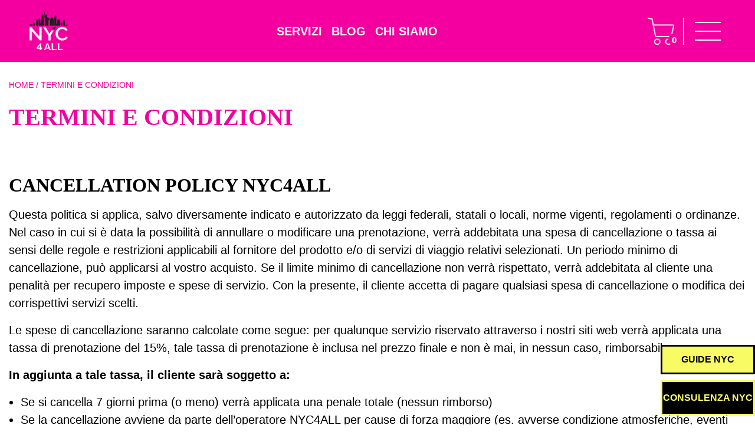

--- FILE ---
content_type: application/javascript
request_url: https://www.newyorkcity4all.com/wp-content/cache/min/1/wp-content/themes/nyc4a/assets/js/custom.js?ver=1767626479
body_size: 927
content:
(function($){"use strict";$(document).ready(function(){$('#back-to-top').fadeOut();$(window).on("scroll",function(){if($(this).scrollTop()>250){$('#back-to-top').fadeIn(1400)}else{$('#back-to-top').fadeOut(400)}});$(function(){$('[data-toggle="tooltip"]').tooltip()});$('.iq-accordion .iq-ad-block .ad-details').hide();$('.iq-accordion .iq-ad-block:first').addClass('ad-active').children().slideDown('slow');$('.iq-accordion .iq-ad-block').on("click",function(){if($(this).children('div').is(':hidden')){$('.iq-accordion .iq-ad-block').removeClass('ad-active').children('div').slideUp('slow');$(this).toggleClass('ad-active').children('div').slideDown('slow')}});$(window).on('scroll',function(){if($(this).scrollTop()>100){$('header').addClass('menu-sticky')}else{$('header').removeClass('menu-sticky')}});$('.nav-button').click(function(e){e.preventDefault();$(this).parents().find('#nav-container').toggleClass('menu-opened');$(this).toggleClass('actived')})
$('#countdown').countdown({date:'10/01/2019 23:59:59',day:'Day',days:'Days'});var wow=new WOW({boxClass:'wow',animateClass:'animated',offset:0,mobile:!1,live:!0});wow.init();if($("#fullpage").length){var myFullpage=new fullpage('#fullpage',{navigation:!0,navigationPosition:'right',navigationTooltips:['Section 1','Section 2','Section 3','Section 4','Section 5','Section 6','Section 7','Section 8','Section 9'],responsiveWidth:992,scrollBar:!0,parallax:!0,onLeave:function(origin,destination,direction){console.log("Leaving section"+origin.index)},})}
if($(".swiper-container").length){var swiper=new Swiper('.swiper-container',{autoplay:!0,slidesPerView:3,spaceBetween:30,scrollbar:{el:'.swiper-scrollbar',hide:!0,},breakpoints:{980:{slidesPerView:2,spaceBetween:30,},767:{slidesPerView:1,spaceBetween:0,}}})}
if($(".blog-swiper-container1").length){var swiper=new Swiper('.blog-swiper-container1',{autoplay:!0,slidesPerView:1,spaceBetween:30,scrollbar:{el:'.blog-swiper-container1',hide:!0,},})}})})(jQuery);$(document).on('click','#moveDown',function(){fullpage_api.moveSectionDown()});$(document).on('click','#moveUp',function(){fullpage_api.moveSectionUp()});$(document).ready(function(){$(document).on('click','.leggi',function(){$('.espanso').addClass('vedi');$('.leggi').addClass('nascondi')})});jQuery(document).ready(function(){jQuery('a[href*="#"]').not('[href="#"]').not('[href="#0"]').not('.nav-link').click(function(event){if(location.pathname.replace(/^\//,'')==this.pathname.replace(/^\//,'')&&location.hostname==this.hostname){var target=jQuery(this.hash);target=target.length?target:jQuery('[name='+this.hash.slice(1)+']');if(target.length){event.preventDefault();jQuery('html, body').animate({scrollTop:target.offset().top},1000,function(){var $target=jQuery(target);$target.focus();if($target.is(":focus")){return!1}else{$target.attr('tabindex','-1');$target.focus()}})}}})})

--- FILE ---
content_type: application/javascript
request_url: https://www.newyorkcity4all.com/wp-content/cache/min/1/wp-content/plugins/popup-builder/public/js/PopupBuilder.js?ver=1767626479
body_size: 12808
content:
function sgAddEvent(element,eventName,fn){if(element.addEventListener)
element.addEventListener(eventName,fn,!1);else if(element.attachEvent)
element.attachEvent('on'+eventName,fn)}window.SGPB_ORDER=0;function SGPBPopup(){this.id=null;this.eventName='';this.popupData=null;this.additionalPopupData={};this.popupConfig={};this.popupObj=null;this.onceListener();this.initialsListeners();this.countPopupOpen=!0;this.closeButtonDefaultPositions={};this.closeButtonDefaultPositions[1]={'left':9,'right':9,'bottom':9};this.closeButtonDefaultPositions[2]={'left':0,'right':0,'top':parseInt('-20'),'bottom':parseInt('-20')};this.closeButtonDefaultPositions[3]={'right':4,'bottom':4,'left':4,'top':4};this.closeButtonDefaultPositions[4]={'left':12,'right':12,'bottom':9};this.closeButtonDefaultPositions[5]={'left':8,'right':8,'bottom':8};this.closeButtonDefaultPositions[6]={'left':parseInt('-18.5'),'right':parseInt('-18.5'),'bottom':parseInt('-18.5'),'top':parseInt('-18.5')}}
SGPBPopup.htmlCustomButton=function(){var buttons=jQuery('.sgpb-html-custom-button');var buttonActionBehaviors=function(button,settings){button.bind('click',function(){var behavior=settings['sgpb-custom-button'];if(behavior==='redirectToURL'){if(settings['sgpb-custom-button-redirect-new-tab']){window.open(settings['sgpb-custom-button-redirect-URL'])}else{window.location.href=settings['sgpb-custom-button-redirect-URL']}}
if(behavior==='hidePopup'){SGPBPopup.closePopup()}
if(behavior==='copyToClipBoard'){var tempInputId=1;var value=settings['sgpb-custom-button-copy-to-clipboard-text'];var tempInput=document.createElement("input");tempInput.id=tempInputId;tempInput.value=value;tempInput.style='position: absolute; right: -10000px';if(!document.getElementById(tempInputId)){document.body.appendChild(tempInput)}
tempInput.select();document.execCommand("copy");if(settings['sgpb-copy-to-clipboard-close-popup']){SGPBPopup.closePopup()}
if(settings['sgpb-custom-button-copy-to-clipboard-alert']){alert(settings['sgpb-custom-button-copy-to-clipboard-message'])}}})};buttons.each(function(){var settings=jQuery.parseJSON(decodeURIComponent(jQuery(this).attr('data-options')));buttonActionBehaviors(jQuery(this),settings)})};SGPBPopup.listeners=function(){var that=this;sgAddEvent(window,'sgpbPopupBuilderAdditionalDimensionSettings',function(e){SGPBPopup.mobileSafariAdditionalSettings(e)});sgAddEvent(window,'sgpbDidOpen',function(e){if(typeof(Event)==='function'){var event=new CustomEvent('resize',{bubbles:!0,cancelable:!0})}else{if(SGPBPopup.isIE()){var event=document.createEvent('Event');event.initEvent('resize',!0,!0)}else{var event=new CustomEvent('resize',{bubbles:!0,cancelable:!0})}}
window.dispatchEvent(event);SGPBPopup.mobileSafariAdditionalSettings(e);var args=e.detail;var popupOptions=args.popupData;var obj=e.detail.currentObj.sgpbPopupObj;if(typeof SGPB_ANALYTICS_PARAMS==='undefined'){if(obj.getCountPopupOpen()){obj.addToCounter(popupOptions)}}
if(popupOptions['sgpb-show-popup-same-user']){obj.setPopupLimitationCookie(popupOptions)}
SGPBPopup.htmlCustomButton()});setInterval(function(){var openedPopups=window.sgpbOpenedPopup||{};if(!Object.keys(openedPopups).length){return!1}
var params={};params.popupsIdCollection=window.sgpbOpenedPopup;var data={action:'sgpb_send_to_open_counter',nonce:SGPB_JS_PARAMS.nonce,params:params};window.sgpbOpenedPopup={};jQuery.post(SGPB_JS_PARAMS.ajaxUrl,data,function(res){})},600)};SGPBPopup.mobileSafariAdditionalSettings=function(e){if(typeof e==='undefined'){var args=SGPBPopup.prototype.getAdditionalPopupData();if(typeof args==='undefined'){return!1}
var popupOptions=args.popupData;var popupId=parseInt(args.popupId)}else{var args=e.detail;var alreadySavedArgs=SGPBPopup.prototype.getAdditionalPopupData();if(jQuery.isEmptyObject(alreadySavedArgs)){SGPBPopup.prototype.setAdditionalPopupData(args)}
var popupOptions=args.popupData;var popupId=parseInt(args.popupId)}
var userAgent=window.navigator.userAgent;if(userAgent.match(/iPad/i)||userAgent.match(/iPhone/i)){if(typeof popupOptions['sgpb-popup-dimension-mode']!=='undefined'&&popupOptions['sgpb-popup-dimension-mode']==='responsiveMode'){var openedPopupWidth=parseInt(window.innerHeight-100);if(e.detail.popupData['sgpb-type']==='iframe'||e.detail.popupData['sgpb-type']==='video'){if(jQuery('.sgpb-popup-builder-content-'+popupId+' iframe').length){jQuery('.sgpb-popup-builder-content-'+popupId).attr('style','height:'+openedPopupWidth+'px !important;')}}}}};SGPBPopup.prototype.setAdditionalPopupData=function(additionalPopupData){this.additionalPopupData=additionalPopupData};SGPBPopup.prototype.getAdditionalPopupData=function(){return this.additionalPopupData};SGPBPopup.prototype.setCountPopupOpen=function(countPopupOpen){this.countPopupOpen=countPopupOpen};SGPBPopup.prototype.getCountPopupOpen=function(){return this.countPopupOpen};SGPBPopup.playMusic=function(e){var args=e.detail;var popupId=parseInt(args.popupId);var options=SGPBPopup.getPopupOptionsById(popupId);var soundUrl=options['sgpb-sound-url'];var soundStatus=options['sgpb-open-sound'];if(soundStatus&&soundUrl){var audio=new Audio(soundUrl);audio.play();window.SGPB_SOUND[popupId]=audio}};SGPBPopup.floatingButton=function(e){SGPBPopup.showFloatingButton(e);jQuery(window).on('sgpbFormSuccess',function(e){SGPBPopup.hideFloatingButton()})};SGPBPopup.showFloatingButton=function(e){var popupObj=e||{};var popupId=0;var shouldShowFloatingButton=!0;if(e.hasOwnProperty('sgpbPopupObj')){popupObj=e.detail.currentObj.sgpbPopupObj}
if(popupObj instanceof SGPBPopup){popupId=parseInt(popupObj.id);shouldShowFloatingButton=popupObj.forceCheckCurrentPopupType(popupObj)}
if(shouldShowFloatingButton){if(popupId){jQuery('.sgpb-floating-button.sg-popup-id-'+popupId).show()}else{jQuery('.sgpb-floating-button').show()}}};SGPBPopup.hideFloatingButton=function(popupId){if(popupId){jQuery('.sgpb-floating-button.sg-popup-id-'+popupId).fadeOut()}else{jQuery('.sgpb-floating-button').fadeOut()}};SGPBPopup.prototype.initialsListeners=function(){var that=this;sgAddEvent(window,'sgpbDidOpen',function(e){jQuery('.sg-popup-close').unbind('click').bind('click',function(){var currentPopupId=jQuery(this).parents('.sg-popup-builder-content').attr('data-id');SGPBPopup.closePopupById(currentPopupId)})});sgAddEvent(window,'sgpbDidClose',function(e){var args=e.detail;var popupId=parseInt(args.popupId);that.htmlIframeFilterForOpen(popupId,'close')})};SGPBPopup.prototype.onceListener=function(){var that=this;sgAddEvent(window,'sgpbDidOpen',function(e){document.onkeydown=function(e){e=e||window.event;if(e.keyCode===27){var currentPopup=that.getPopupIdForNextEsc();if(!currentPopup){return!1}
var lastPopupId=parseInt(currentPopup.popupId);SGPBPopup.closePopupById(lastPopupId)}}});sgAddEvent(window,'sgpbDidClose',function(e){if(window.sgPopupBuilder.length!==0){var popups=[].concat(window.sgPopupBuilder).reverse();for(var i in popups){var nextIndex=++i;var nextObj=popups[nextIndex];if(typeof nextObj==='undefined'){jQuery('html').removeClass('sgpb-overflow-hidden');jQuery('body').removeClass('sgpb-overflow-hidden-body');break}
if(nextObj.isOpen===!1){continue}
var options=SGPBPopup.getPopupOptionsById(nextObj.popupId);if(typeof options['sgpb-disable-page-scrolling']==='undefined'){jQuery('html').removeClass('sgpb-overflow-hidden');jQuery('body').removeClass('sgpb-overflow-hidden-body')}else{jQuery('html').addClass('sgpb-overflow-hidden');jQuery('body').addClass('sgpb-overflow-hidden-body')}
break}}else{jQuery('html').addClass('sgpb-overflow-hidden');jQuery('body').addClass('sgpb-overflow-hidden-body')}})};SGPBPopup.prototype.getPopupIdForNextEsc=function(){var popups=window.sgPopupBuilder;var popup=!1;if(!popups.length){return popup}
var searchPopups=[].concat(popups).reverse();for(var i in searchPopups){var popupData=searchPopups[i];if(popupData.isOpen){var popupId=parseInt(popupData.popupId);var popupOptions=SGPBPopup.getPopupOptionsById(popupId);if(!popupOptions['sgpb-disable-popup-closing']&&popupOptions['sgpb-esc-key']){popup=popupData;break}}}
return popup};SGPBPopup.prototype.setPopupId=function(popupId){this.id=parseInt(popupId)};SGPBPopup.prototype.getPopupId=function(){return this.id};SGPBPopup.prototype.setPopupObj=function(popupObj){this.popupObj=popupObj};SGPBPopup.prototype.getPopupObj=function(){return this.popupObj};SGPBPopup.prototype.setPopupData=function(popupData){if(typeof popupData=='string'){var popupData=SGPBPopup.JSONParse(popupData)}
this.popupData=popupData};SGPBPopup.prototype.getPopupData=function(){return this.popupData};SGPBPopup.prototype.setPopupConfig=function(config){this.popupConfig=config};SGPBPopup.prototype.getPopupConfig=function(){return this.popupConfig};SGPBPopup.prototype.setUpPopupConfig=function(){var popupConfig=new PopupConfig();this.setPopupConfig(popupConfig)};SGPBPopup.createPopupObjById=function(popupId){var options=SGPBPopup.getPopupOptionsById(popupId);if(!options){return!1}
var popupObj=new SGPBPopup();popupObj.setPopupId(popupId);popupObj.setPopupData(options);return popupObj};SGPBPopup.getPopupOptionsById=function(popupId){var popupDataDiv=jQuery('#sg-popup-content-wrapper-'+popupId);if(!popupDataDiv.length){return!1}
var options=popupDataDiv.attr('data-options');return SGPBPopup.JSONParse(options)};SGPBPopup.prototype.getCompatibleZiIndex=function(popupZIndex){if(popupZIndex>2147483647){return 2147483627}
return popupZIndex};SGPBPopup.prototype.prepareOpen=function(){var popupId=this.getPopupId();var popupData=this.getPopupData();var popupZIndex=this.getCompatibleZiIndex(popupData['sgpb-popup-z-index']);var popupType=this.popupData['sgpb-type'];this.setUpPopupConfig();var that=this;var popupConfig=this.getPopupConfig();function decodeEntities(encodedString){if(typeof encodedString=='undefined'){return''}
var suspiciousStrings=['document.createElement','createElement','String.fromCharCode','fromCharCode'];for(var i in suspiciousStrings){if(encodedString.indexOf(suspiciousStrings[i])>0){return''}}
var textArea=document.createElement('textarea');textArea.innerHTML=encodedString;return textArea.value}
popupConfig.customShouldOpen=function(){var instructions=popupData['sgpb-ShouldOpen'];instructions=decodeEntities(instructions);var F=new Function(instructions);return(F())};popupConfig.customShouldClose=function(){var instructions=popupData['sgpb-ShouldClose'];instructions=decodeEntities(instructions);var F=new Function(instructions);return(F())};this.setPopupDimensions();if(popupData['sgpb-disable-popup-closing']=='on'){popupData['sgpb-enable-close-button']='';popupData['sgpb-esc-key']='';popupData['sgpb-overlay-click']=''}
popupData.eventName=this.eventName;if(SGPBPopup.varToBool(popupData['sgpb-enable-close-button'])){popupConfig.magicCall('setCloseButtonDelay',parseInt(popupData['sgpb-close-button-delay']))}
popupConfig.magicCall('setShowButton',SGPBPopup.varToBool(popupData['sgpb-enable-close-button']));var openAnimationSpeed=parseFloat(popupData['sgpb-open-animation-speed'])*1000;var closeAnimationSpeed=parseFloat(popupData['sgpb-close-animation-speed'])*1000;popupConfig.magicCall('setOpenAnimationEffect',popupData['sgpb-open-animation-effect']);popupConfig.magicCall('setCloseAnimationEffect',popupData['sgpb-close-animation-effect']);popupConfig.magicCall('setOpenAnimationSpeed',openAnimationSpeed);popupConfig.magicCall('setCloseAnimationSpeed',closeAnimationSpeed);popupConfig.magicCall('setOpenAnimationStatus',popupData['sgpb-open-animation']);popupConfig.magicCall('setCloseAnimationStatus',popupData['sgpb-close-animation']);popupConfig.magicCall('setContentPadding',popupData['sgpb-content-padding']);if(typeof SgpbRecentSalesPopupType!='undefined'){if(popupType==SgpbRecentSalesPopupType){popupZIndex=2147483647;popupConfig.magicCall('setCloseAnimationEffect','fade');popupConfig.magicCall('setCloseAnimationSpeed',1000);popupConfig.magicCall('setCloseAnimationStatus','on')}}
popupConfig.magicCall('setZIndex',popupZIndex);popupConfig.magicCall('setCloseButtonWidth',popupData['sgpb-button-image-width']);popupConfig.magicCall('setCloseButtonHeight',popupData['sgpb-button-image-height']);popupConfig.magicCall('setPopupId',popupId);popupConfig.magicCall('setPopupData',popupData);popupConfig.magicCall('setAllowed',!SGPBPopup.varToBool(popupData['sgpb-disable-popup-closing']));if(popupData['sgpb-type']==SGPB_POPUP_PARAMS.popupTypeAgeRestriction){popupConfig.magicCall('setAllowed',!1)}
popupConfig.magicCall('setEscShouldClose',SGPBPopup.varToBool(popupData['sgpb-esc-key']));popupConfig.magicCall('setOverlayShouldClose',SGPBPopup.varToBool(popupData['sgpb-overlay-click']));popupConfig.magicCall('setScrollingEnabled',SGPBPopup.varToBool(popupData['sgpb-enable-content-scrolling']));if(SGPBPopup.varToBool(popupData['sgpb-content-click'])){this.contentCloseBehavior()}
sgAddEvent(window,'sgpbWillOpen',function(e){if(popupId!=e.detail.popupId||e.detail.popupData['sgpb-content-click']=='undefined'){return!1}
that.popupContentClick(e)});if(SGPBPopup.varToBool(popupData['sgpb-popup-fixed'])){this.addFixedPosition()}
this.themeCreator();this.themeCustomizations();popupConfig.magicCall('setContents',document.getElementById('sg-popup-content-wrapper-'+popupId));popupConfig.magicCall('setPopupType',popupType);this.setPopupConfig(popupConfig);this.popupTriggeringListeners();var allowToOpen=this.checkCurrentPopupType();if(allowToOpen){this.open()}};SGPBPopup.prototype.popupContentClick=function(e){var args=e.detail;var popupId=parseInt(args.popupId);jQuery('.sgpb-content-'+popupId).on('click',function(event){var settings={popupId:popupId,eventName:'sgpbPopupContentclick'};jQuery(window).trigger('sgpbPopupContentclick',settings)})};SGPBPopup.prototype.forceCheckCurrentPopupType=function(popupObj){var allowToOpen=!0;var popupConfig=new PopupConfig();var className=popupObj.popupData['sgpb-type'];if(typeof className=='undefined'||className=='undefined'){return!1}
if(typeof SGPB_POPUP_PARAMS.conditionalJsClasses!='undefined'&&SGPB_POPUP_PARAMS.conditionalJsClasses.length){var isAllowConditions=this.forceIsAllowJsConditions(popupObj);if(!isAllowConditions){return!1}}
var popupConfig=new PopupConfig();var className=this.popupData['sgpb-type'];className=popupConfig.prefix.toUpperCase()+PopupConfig.firstToUpperCase(className);if(window.hasOwnProperty(className)){className=eval(className);var obj=new className;if(typeof obj.allowToOpen==='function'){allowToOpen=obj.allowToOpen(this.id);if(!allowToOpen){isAllow=allowToOpen}}}
var allowToOpen=this.checkCurrentPopupType();if(!allowToOpen){return!1}
return allowToOpen};SGPBPopup.prototype.checkCurrentPopupType=function(){var allowToOpen=!0;var popupConfig=new PopupConfig();var isPreview=parseInt(this.popupData['sgpb-is-preview']);if(!isNaN(isPreview)&&isPreview==1){return allowToOpen}
var popupHasLimit=this.isSatistfyForShowingLimitation(this.popupData);if(!popupHasLimit){return!1}
var dontShowPopupCookieName='sgDontShowPopup'+this.popupData['sgpb-post-id'];var dontShowPopup=SGPopup.getCookie(dontShowPopupCookieName);if(dontShowPopup!=''){return!1}
var className=this.popupData['sgpb-type'];if(typeof className=='undefined'||className=='undefined'){return!1}
if(typeof SGPB_POPUP_PARAMS.conditionalJsClasses!='undefined'&&SGPB_POPUP_PARAMS.conditionalJsClasses.length){var isAllowConditions=this.isAllowJsConditions();if(!isAllowConditions){return!1}}
className=popupConfig.prefix.toUpperCase()+PopupConfig.firstToUpperCase(className);if(window.hasOwnProperty(className)){className=eval(className);var obj=new className;if(typeof obj.allowToOpen==='function'){allowToOpen=obj.allowToOpen(this.id)}}
return allowToOpen};SGPBPopup.prototype.forceIsAllowJsConditions=function(popupObj){var conditions=SGPB_POPUP_PARAMS.conditionalJsClasses;var isAllow=!0;for(var i in conditions){if(!conditions.hasOwnProperty(i)){break}
try{var className=eval(conditions[i])}catch(e){continue}
var obj=new className;if(typeof obj.forceAllowToOpen==='function'){var popupData=this.getPopupData();var allowToOpen=obj.forceAllowToOpen(popupObj.id,popupObj);if(!allowToOpen){isAllow=allowToOpen;break}}}
return isAllow};SGPBPopup.prototype.isAllowJsConditions=function(){var conditions=SGPB_POPUP_PARAMS.conditionalJsClasses;var isAllow=!0;for(var i in conditions){if(!conditions.hasOwnProperty(i)){break}
try{var className=eval(conditions[i])}catch(e){continue}
var obj=new className;if(typeof obj.allowToOpen==='function'){var allowToOpen=obj.allowToOpen(this.id,this);if(!allowToOpen){isAllow=allowToOpen;break}}}
return isAllow};SGPBPopup.prototype.setPopupLimitationCookie=function(popupData){var cookieData=this.getPopupShowLimitationCookie(popupData);var cookie=cookieData.cookie||{};var openingCount=cookie.openingCount||0;var currentUrl=window.location.href;if(!popupData['sgpb-show-popup-same-user-page-level']){currentUrl=''}
cookie.openingCount=openingCount+1;cookie.openingPage=currentUrl;var popupShowingLimitExpiry=parseInt(popupData['sgpb-show-popup-same-user-expiry']);SGPBPopup.setCookie(cookieData.cookieName,JSON.stringify(cookie),popupShowingLimitExpiry,currentUrl)};SGPBPopup.prototype.isSatistfyForShowingLimitation=function(popupData){var popupLimitation=popupData['sgpb-show-popup-same-user'];if(!popupLimitation){return!0}
var cookieData=this.getPopupShowLimitationCookie(popupData);if(!cookieData.cookie){return!0}
return popupData['sgpb-show-popup-same-user-count']>cookieData.cookie.openingCount};SGPBPopup.prototype.getPopupShowLimitationCookie=function(popupData){var savedCookie=this.getPopupShowLimitationCookieDetails(popupData);var savedCookie=this.filterPopupLimitationCookie(savedCookie);return savedCookie};SGPBPopup.prototype.filterPopupLimitationCookie=function(cookie){var result={};result.cookie='';if(cookie.isPageLevel){result.cookieName=cookie.pageLevelCookieName;if(cookie.pageLevelCookie){result.cookie=jQuery.parseJSON(cookie.pageLevelCookie)}
SGPBPopup.deleteCookie(cookie.domainLevelCookieName);return result}
result.cookieName=cookie.domainLevelCookieName;if(cookie.domainLevelCookie){result.cookie=jQuery.parseJSON(cookie.domainLevelCookie)}
var currentUrl=window.location.href;SGPBPopup.deleteCookie(cookie.pageLevelCookieName,currentUrl);return result};SGPBPopup.prototype.getPopupShowLimitationCookieDetails=function(popupData){var result=!1;var currentUrl=window.location.href;var currentPopupId=popupData['sgpb-post-id'];var popupLimitationCookieHomePageLevelName='SGPBShowingLimitationHomePage'+currentPopupId;var popupLimitationCookiePageLevelName='SGPBShowingLimitationPage'+currentPopupId;var popupLimitationCookieDomainName='SGPBShowingLimitationDomain'+currentPopupId;var pageLevelCookie=popupData['sgpb-show-popup-same-user-page-level']||!1;if(currentUrl==SGPB_POPUP_PARAMS.homePageUrl){popupLimitationCookiePageLevelName=popupLimitationCookieHomePageLevelName}
var popupLimitationPageLevelCookie=SGPopup.getCookie(popupLimitationCookiePageLevelName);var popupLimitationDomainCookie=SGPopup.getCookie(popupLimitationCookieDomainName);result={'pageLevelCookieName':popupLimitationCookiePageLevelName,'domainLevelCookieName':popupLimitationCookieDomainName,'pageLevelCookie':popupLimitationPageLevelCookie,'domainLevelCookie':popupLimitationDomainCookie,'isPageLevel':pageLevelCookie};return result};SGPBPopup.prototype.themeCreator=function(){var noPositionSelected=!1;var popupData=this.getPopupData();var popupId=this.getPopupId();var popupConfig=this.getPopupConfig();var forceRtlClass='';var forceRtl=SGPBPopup.varToBool(popupData['sgpb-force-rtl']);var popupTheme=popupData['sgpb-popup-themes'];var popupType=popupData['sgpb-type'];var closeButtonWidth=popupData['sgpb-button-image-width'];var closeButtonHeight=popupData['sgpb-button-image-height'];var contentPadding=parseInt(popupData['sgpb-content-padding']);var top=parseInt(popupData['sgpb-button-position-top']);var right=parseInt(popupData['sgpb-button-position-right']);var bottom=parseInt(popupData['sgpb-button-position-bottom']);var left=parseInt(popupData['sgpb-button-position-left']);var contentClass=popupData['sgpb-content-custom-class'];var popupBorder=SGPBPopup.varToBool(popupData['sgpb-disable-border']);var closeButtonImage=popupConfig.closeButtonImage;var themeNumber=1;var backgroundColor='black';var borderColor='inherit';var recentSalesPopup=!1;if(typeof SgpbRecentSalesPopupType!='undefined'){if(popupType==SgpbRecentSalesPopupType){recentSalesPopup=!0;popupTheme='sgpb-theme-2';closeButtonPosition='topRight';backgroundColor='white';borderColor='#ececec';top='-10';right='-10';popupConfig.magicCall('setShadowSpread',1);popupConfig.magicCall('setContentShadowBlur',5);popupConfig.magicCall('setOverlayVisible',!1);popupConfig.magicCall('setContentShadowColor','#000000b3');popupConfig.magicCall('setContentBorderRadius','5px')}}
var themeIndexNum=popupTheme[popupTheme.length-1];if(isNaN(top)){top=this.closeButtonDefaultPositions[themeIndexNum].top}
if(isNaN(right)){right=this.closeButtonDefaultPositions[themeIndexNum].right}
if(isNaN(bottom)){bottom=this.closeButtonDefaultPositions[themeIndexNum].bottom}
if(isNaN(left)){left=this.closeButtonDefaultPositions[themeIndexNum].left}
if(forceRtl){forceRtlClass=' sgpb-popup-content-direction-right'}
if(popupData['sgpb-type']=='countdown'){popupConfig.magicCall('setMinWidth',300)}
popupConfig.magicCall('setContentPadding',contentPadding);popupConfig.magicCall('setOverlayAddClass',popupTheme+'-overlay sgpb-popup-overlay-'+popupId);popupConfig.magicCall('setContentAddClass','sgpb-content sgpb-content-'+popupId+' '+popupTheme+'-content '+contentClass+forceRtlClass);if(typeof popupData['sgpb-close-button-position']=='undefined'||popupData['sgpb-close-button-position']==''){var noPositionSelected=!0}else{var closeButtonPosition=popupData['sgpb-close-button-position'];popupConfig.magicCall('setButtonPosition',closeButtonPosition)}
if(popupTheme=='sgpb-theme-1'){themeNumber=1;popupConfig.magicCall('setShadowSpread',14);if(noPositionSelected||closeButtonPosition=='bottomRight'){popupConfig.magicCall('setCloseButtonPositionRight',right+'px');popupConfig.magicCall('setCloseButtonPositionBottom',bottom+'px')}else{popupConfig.magicCall('setCloseButtonPositionLeft',left+'px');popupConfig.magicCall('setCloseButtonPositionBottom',bottom+'px')}}else if(popupTheme=='sgpb-theme-2'){themeNumber=2;popupConfig.magicCall('setButtonInside',!1);popupConfig.magicCall('setContentBorderWidth',1);popupConfig.magicCall('setContentBackgroundColor',backgroundColor);popupConfig.magicCall('setContentBorderColor',borderColor);popupConfig.magicCall('setOverlayColor','white');var rightPosition='0';var topPosition='-'+closeButtonHeight+'px';if(recentSalesPopup){rightPosition='-'+(closeButtonWidth/2)+'px';topPosition='-'+(closeButtonHeight/2)+'px';themeNumber=6}
if(noPositionSelected||closeButtonPosition=='topRight'){popupConfig.magicCall('setCloseButtonPositionRight',right+'px');popupConfig.magicCall('setCloseButtonPositionTop',top+'px')}else{if(closeButtonPosition=='topLeft'){popupConfig.magicCall('setCloseButtonPositionLeft',left+'px');popupConfig.magicCall('setCloseButtonPositionTop',top+'px')}else if(closeButtonPosition=='bottomRight'){popupConfig.magicCall('setCloseButtonPositionRight',right+'px');popupConfig.magicCall('setCloseButtonPositionBottom',bottom+'px')}else if(closeButtonPosition=='bottomLeft'){popupConfig.magicCall('setCloseButtonPositionLeft',left+'px');popupConfig.magicCall('setCloseButtonPositionBottom',bottom+'px')}}
if(popupBorder){popupConfig.magicCall('setContentBorderWidth',0)}}else if(popupTheme=='sgpb-theme-3'){themeNumber=3;popupConfig.magicCall('setContentBorderWidth',5);popupConfig.magicCall('setContentBorderRadius',popupData['sgpb-border-radius']);popupConfig.magicCall('setContentBorderRadiusType',popupData['sgpb-border-radius-type']);popupConfig.magicCall('setContentBorderColor',popupData['sgpb-border-color']);var closeButtonPositionPx='4px';if(popupBorder){popupConfig.magicCall('setContentBorderWidth',0);closeButtonPositionPx='0px'}
if(noPositionSelected){popupConfig.magicCall('setCloseButtonWidth',38);popupConfig.magicCall('setCloseButtonHeight',19);popupConfig.magicCall('setCloseButtonPositionRight',right+'px');popupConfig.magicCall('setCloseButtonPositionTop',top+'px')}else{if(closeButtonPosition=='topRight'){popupConfig.magicCall('setCloseButtonPositionRight',right+'px');popupConfig.magicCall('setCloseButtonPositionTop',top+'px')}else if(closeButtonPosition=='topLeft'){popupConfig.magicCall('setCloseButtonPositionLeft',left+'px');popupConfig.magicCall('setCloseButtonPositionTop',top+'px')}else if(closeButtonPosition=='bottomRight'){popupConfig.magicCall('setCloseButtonPositionLeft',right+'px');popupConfig.magicCall('setCloseButtonPositionBottom',bottom+'px')}else if(closeButtonPosition=='bottomLeft'){popupConfig.magicCall('setCloseButtonPositionLeft',left+'px');popupConfig.magicCall('setCloseButtonPositionBottom',bottom+'px')}}}else if(popupTheme=='sgpb-theme-4'){themeNumber=4;popupConfig.magicCall('setButtonImage',popupData['sgpb-button-text']);popupConfig.magicCall('setCloseButtonType','button');popupConfig.magicCall('setCloseButtonText',popupData['sgpb-button-text']);popupConfig.magicCall('setContentBorderWidth',0);popupConfig.magicCall('setContentBackgroundColor','white');popupConfig.magicCall('setContentBorderColor','white');popupConfig.magicCall('setOverlayColor','white');popupConfig.magicCall('setShadowSpread',4);popupConfig.magicCall('setContentShadowBlur',8);if(noPositionSelected||closeButtonPosition=='bottomRight'){popupConfig.magicCall('setCloseButtonPositionRight',right+'px');popupConfig.magicCall('setCloseButtonPositionBottom',bottom+'px')}else{popupConfig.magicCall('setCloseButtonPositionLeft',left+'px');popupConfig.magicCall('setCloseButtonPositionBottom',bottom+'px')}}else if(popupTheme=='sgpb-theme-5'){themeNumber=5;popupConfig.magicCall('setBoxBorderWidth',10);popupConfig.magicCall('setContentBorderColor','#4B4B4B');if(noPositionSelected||closeButtonPosition=='bottomRight'){popupConfig.magicCall('setCloseButtonPositionRight',right+'px');popupConfig.magicCall('setCloseButtonPositionBottom',bottom+'px')}else{popupConfig.magicCall('setCloseButtonPositionLeft',left+'px');popupConfig.magicCall('setCloseButtonPositionBottom',bottom+'px')}}else if(popupTheme=='sgpb-theme-6'){themeNumber=6;popupConfig.magicCall('setButtonInside',!1);popupConfig.magicCall('setContentBorderRadius',7);popupConfig.magicCall('setContentBorderRadiusType','px');if(noPositionSelected){popupConfig.magicCall('setCloseButtonWidth',37);popupConfig.magicCall('setCloseButtonHeight',37);popupConfig.magicCall('setCloseButtonPositionRight',right+'px');popupConfig.magicCall('setCloseButtonPositionTop',top+'px')}else{if(typeof popupData['sgpb-button-position-right']=='undefined'){right='-'+(closeButtonWidth/2);top='-'+(closeButtonHeight/2);left='-'+(closeButtonWidth/2);bottom='-'+(closeButtonHeight/2)}
if(closeButtonPosition=='topRight'){popupConfig.magicCall('setCloseButtonPositionRight',right+'px');popupConfig.magicCall('setCloseButtonPositionTop',top+'px')}else if(closeButtonPosition=='topLeft'){popupConfig.magicCall('setCloseButtonPositionLeft',left+'px');popupConfig.magicCall('setCloseButtonPositionTop',top+'px')}else if(closeButtonPosition=='bottomRight'){popupConfig.magicCall('setCloseButtonPositionRight',right+'px');popupConfig.magicCall('setCloseButtonPositionBottom',bottom+'px')}else if(closeButtonPosition=='bottomLeft'){popupConfig.magicCall('setCloseButtonPositionLeft',left+'px');popupConfig.magicCall('setCloseButtonPositionBottom',bottom+'px')}}}
popupConfig.magicCall('setPopupTheme',themeNumber);if(!popupData['sgpb-button-image']){closeButtonImage=SGPB_POPUP_PARAMS.defaultThemeImages[themeNumber];if(typeof closeButtonImage!='undefined'){popupConfig.magicCall('setButtonImage',closeButtonImage)}}else{popupConfig.magicCall('setButtonImage','data:image/png;base64,'+popupData['sgpb-button-image-data']);if(popupData['sgpb-button-image-data']==''||popupData['sgpb-button-image-data'].indexOf('http')!=-1){popupConfig.magicCall('setButtonImage',popupData['sgpb-button-image'])}}};SGPBPopup.prototype.themeCustomizations=function(){var popupId=this.getPopupId();var popupData=this.getPopupData();var popupConfig=this.getPopupConfig();var contentOpacity=popupData['sgpb-content-opacity'];var contentBgColor=popupData['sgpb-background-color'];if(popupData['sgpb-background-image-data']){var contentBgImage='data:image/png;base64,'+popupData['sgpb-background-image-data']}else{var contentBgImage=popupData['sgpb-background-image']}
var showContentBackground=popupData['sgpb-show-background'];var contentBgImageMode=popupData['sgpb-background-image-mode'];var overlayColor=popupData['sgpb-overlay-color'];var popupTheme=popupData['sgpb-popup-themes'];var popupType=popupData['sgpb-type'];if(typeof popupData['sgpb-overlay-custom-class']=='undefined'){popupData['sgpb-overlay-custom-class']='sgpb-popup-overlay'}
if(typeof popupData['sgpb-popup-themes']=='undefined'){popupTheme='sgpb-theme-2'}
if(typeof showContentBackground=='undefined'){contentBgColor='';contentBgImage='';contentBgImageMode=''}
if(typeof SgpbRecentSalesPopupType!='undefined'){if(popupType==SgpbRecentSalesPopupType){showContentBackground='on';contentBgColor=popupData['sgpb-background-color'];contentOpacity=popupData['sgpb-content-opacity']}}
if(contentOpacity){popupConfig.magicCall('setContentBackgroundOpacity',contentOpacity)}
if(contentBgImageMode){popupConfig.magicCall('setContentBackgroundMode',contentBgImageMode)}
if(contentBgImage){popupConfig.magicCall('setContentBackgroundImage',contentBgImage)}
if(contentBgColor){contentBgColor=SGPBPopup.hexToRgba(contentBgColor,contentOpacity);popupConfig.magicCall('setContentBackgroundColor',contentBgColor)}
if(overlayColor){popupConfig.magicCall('setOverlayColor',overlayColor)}
var overlayClasses=popupTheme+'-overlay sgpb-popup-overlay-'+popupId;if(SGPB_JS_PACKAGES.extensions['advanced-closing']){if(typeof popupData['sgpb-enable-popup-overlay']!='undefined'&&popupData['sgpb-enable-popup-overlay']=='on'){popupData['sgpb-enable-popup-overlay']=!0}else if(typeof popupData['sgpb-enable-popup-overlay']=='undefined'){popupData['sgpb-enable-popup-overlay']=!1}}else{popupData['sgpb-enable-popup-overlay']=!0}
popupConfig.magicCall('setOverlayVisible',SGPBPopup.varToBool(popupData['sgpb-enable-popup-overlay']));if(typeof SgpbRecentSalesPopupType!='undefined'){popupConfig.magicCall('setOverlayVisible',!1)}
if(SGPBPopup.varToBool(popupData['sgpb-enable-popup-overlay'])){popupConfig.magicCall('setOverlayAddClass',overlayClasses+' '+popupData['sgpb-overlay-custom-class']);var overlayOpacity=popupData['sgpb-overlay-opacity']||0.8;popupConfig.magicCall('setOverlayOpacity',overlayOpacity*100)}};SGPBPopup.prototype.formSubmissionDetection=function(args){if(args.length){return!1}
var popupId=args.popupId;var options=SGPBPopup.getPopupOptionsById(popupId);if(!options['sgpb-reopen-after-form-submission']){return!1}
jQuery('.sgpb-popup-builder-content-'+popupId+' form').submit(function(){SGPBPopup.setCookie('SGPBSubmissionReloadPopup',popupId)})};SGPBPopup.prototype.htmlIframeFilterForOpen=function(popupId,popupEventName){var popupContent=jQuery('.sgpb-content-'+popupId);if(!popupContent.length){return!1}
popupContent.find('iframe').each(function(){if(popupEventName!='open'){if(jQuery(this).closest('.fb_iframe_widget').length){return!0}
if(typeof jQuery(this).attr('data-attr-src')=='undefined'){var src=jQuery(this).attr('src');if(src!=''){jQuery(this).attr('data-attr-src',src);jQuery(this).attr('src','')}
return!0}else{var src=jQuery(this).attr('src');if(src!=''){jQuery(this).attr('data-attr-src',src);jQuery(this).attr('src','')}
return!0}}else{if(typeof jQuery(this).attr('data-attr-src')=='undefined'){var src=jQuery(this).attr('src');if(src!=''){jQuery(this).attr('data-attr-src',src)}
return!0}else{var src=jQuery(this).attr('data-attr-src');if(src!=''){jQuery(this).attr('src',src);jQuery(this).attr('data-attr-src',src)}
return!0}}})};SGPBPopup.prototype.iframeSizesInHtml=function(args){var popupId=args.popupId;var popupOptions=args.popupData;var popupContent=jQuery('.sgpb-content-'+popupId);if(!popupContent.length){return!1}
popupContent.find('iframe').each(function(){if(typeof jQuery(this)=='undefined'){return!1}
if(popupOptions['sgpb-popup-dimension-mode']=='customMode'){if(typeof jQuery(this).attr('width')=='undefined'&&typeof popupContent.attr('height')=='undefined'){jQuery(this).css({'width':popupOptions['sgpb-width'],'height':popupOptions['sgpb-height']})}}})};SGPBPopup.prototype.getSearchDataFromContent=function(content){var pattern=/\[(\[?)(pbvariable)(?![\w-])([^\]\/]*(?:\/(?!\])[^\]\/]*)*?)(?:(\/)\]|\](?:([^\[]\*+(?:\[(?!\/\2\])[^\[]\*+)\*+)\[\/\2\])?)(\]?)/gi;var match;var collectedData=[];while(match=pattern.exec(content)){var currentSearchData=[];var attributes;var attributesKeyValue=[];var parseAttributes=/\s(\w+?)="(.+?)"/g;currentSearchData.replaceString=this.htmlDecode(match[0]);while(attributes=parseAttributes.exec(match[3])){attributesKeyValue[attributes[1]]=this.htmlDecode(attributes[2])}
currentSearchData.searchData=attributesKeyValue;collectedData.push(currentSearchData)}
return collectedData};SGPBPopup.prototype.replaceWithCustomShortcode=function(popupId){var currentHtmlContent=jQuery('.sgpb-content-'+popupId).html();var searchData=this.getSearchDataFromContent(currentHtmlContent);var that=this;if(!searchData.length){return!1}
for(var index in searchData){var currentSearchData=searchData[index];var searchAttributes=currentSearchData.searchData;if(typeof searchAttributes.selector=='undefined'||typeof searchAttributes.attribute=='undefined'){that.replaceShortCode(currentSearchData.replaceString,'',popupId);continue}
try{if(!jQuery(searchAttributes.selector).length){that.replaceShortCode(currentSearchData.replaceString,'',popupId);continue}}catch(e){that.replaceShortCode(currentSearchData.replaceString,'',popupId);continue}
if(searchAttributes.attribute=='text'){var replaceName=jQuery(searchAttributes.selector).text()}else{var replaceName=jQuery(searchAttributes.selector).attr(searchAttributes.attribute)}
if(typeof replaceName=='undefined'){that.replaceShortCode(currentSearchData.replaceString,'',popupId);continue}
that.replaceShortCode(currentSearchData.replaceString,replaceName,popupId)}};SGPBPopup.prototype.replaceShortCode=function(shortCode,replaceText,popupId){var popupId=parseInt(popupId);if(!popupId){return!1}
var popupContentWrapper=jQuery('.sgpb-content-'+popupId);if(!popupContentWrapper.length){return!1}
popupContentWrapper.find('div').each(function(){var currentHtmlContent=jQuery(this).contents();if(!currentHtmlContent.length){return!1}
currentHtmlContent.html(function(i,v){if(typeof v!='undefined'){return v.replace(shortCode,replaceText)}})});return!0};SGPBPopup.prototype.popupTriggeringListeners=function(){var that=this;var popupData=this.getPopupData();var popupConfig=this.getPopupConfig();sgAddEvent(window,'sgpbDidOpen',function(e){var args=e.detail;that.iframeSizesInHtml(args);that.formSubmissionDetection(args);var popupOptions=args.popupData;var closeButtonDelay=parseInt(popupOptions['sgpb-close-button-delay']);if(closeButtonDelay){that.closeButtonDisplay(popupOptions['sgpb-post-id'],'show',closeButtonDelay)}
var disablePageScrolling=popupOptions['sgpb-disable-page-scrolling'];if(popupOptions['sgpb-overlay-color']){jQuery('.sgpb-theme-1-overlay').css({'background-image':'none'})}
if(SGPBPopup.varToBool(disablePageScrolling)){jQuery('html').addClass('sgpb-overflow-hidden');jQuery('body').addClass('sgpb-overflow-hidden-body')}});sgAddEvent(window,'sgpbWillOpen',function(e){var args=e.detail;var popupId=parseInt(args.popupId);that.htmlIframeFilterForOpen(args.popupId,'open');that.replaceWithCustomShortcode(popupId);that.sgpbDontShowPopup(popupId);var closeButtonDelay=parseInt(popupData['sgpb-close-button-delay']);if(closeButtonDelay){that.closeButtonDisplay(popupData['sgpb-post-id'],'hide')}
var settings={popupId:popupData['sgpb-post-id'],disabledAnalytics:popupData['sgpb-popup-counting-disabled'],disabledInGeneral:SGPB_POPUP_PARAMS.disableAnalyticsGeneral};jQuery(window).trigger('sgpbDisableAnalytics',settings)});sgAddEvent(window,'sgpbShouldClose',function(e){});sgAddEvent(window,'sgpbWillClose',function(e){var args=e.detail;SGPBPopup.offPopup(e.detail.currentObj)})};SGPBPopup.prototype.sgpbDontShowPopup=function(popupId){var dontShowPopup=jQuery('.sgpb-content-'+popupId).parent().find('[class*="sg-popup-dont-show"]');if(!dontShowPopup.length){return!1}
dontShowPopup.each(function(){jQuery(this).bind('click',function(e){e.preventDefault();var expireTime=SGPB_POPUP_PARAMS.dontShowPopupExpireTime;var cookieName='sgDontShowPopup'+popupId;var classNameSearch=jQuery(this).attr('class').match(/sg-popup-dont-show/);var className=classNameSearch.input;var customExpireTime=className.match(/sg-popup-dont-show-(\d+$)/);if(customExpireTime){expireTime=parseInt(customExpireTime[1])}
SGPBPopup.setCookie(cookieName,expireTime,expireTime);SGPBPopup.closePopupById(popupId)})})};SGPBPopup.prototype.addToCounter=function(popupOptions){if(SGPB_POPUP_PARAMS.isPreview||(typeof popupOptions['sgpb-popup-counting-disabled']!='undefined')){return!1}
var that=this;var openedPopups=window.sgpbOpenedPopup||{};var popupId=parseInt(popupOptions['sgpb-post-id']);if(typeof openedPopups[popupId]=='undefined'){openedPopups[popupId]=1}else{openedPopups[popupId]+=1}
window.sgpbOpenedPopup=openedPopups};SGPBPopup.prototype.closeButtonDisplay=function(popupId,display,delay){if(display=='show'){setTimeout(function(){jQuery('.sgpb-content-'+popupId).prev().show()},delay*1000)}else if(display=='hide'){jQuery('.sgpb-content-'+popupId).prev().hide()}};SGPBPopup.prototype.open=function(args){var customEvent=this.customEvent;var config=this.getPopupConfig();var popupId=this.getPopupId();var eventName=this.eventName;if(typeof window.sgPopupBuilder=='undefined'){window.sgPopupBuilder=[]}
var popupData=SGPBPopup.getPopupWindowDataById(popupId);if(!popupData){window.SGPB_ORDER+=1;var currentObj={'eventName':eventName,'popupId':popupId,'order':window.SGPB_ORDER,'isOpen':!0,'sgpbPopupObj':this};config.currentObj=currentObj;var popupConfig=config.combineConfigObj();var popup=new SGPopup(popupConfig);currentObj.popup=popup;window.sgPopupBuilder.push(currentObj)}else{popup=popupData.popup;popupData.isOpen=!0}
if(typeof args!='undefined'&&!args.countPopupOpen){this.setCountPopupOpen(!1)}
popup.customEvent=customEvent;popup.open();this.setPopupObj(popup);var options=SGPBPopup.getPopupOptionsById(popupId);SgpbEventListener.CF7EventListener(popupId,options);if(typeof options['sgpb-behavior-after-special-events']!='undefined'){if(options['sgpb-behavior-after-special-events'].length){options=options['sgpb-behavior-after-special-events'][0][0];if(options.param=='contact-form-7'){SgpbEventListener.processCF7MailSent(popupId,options)}}}};SGPBPopup.varToBool=function(optionName){var returnValue=optionName?!0:!1;return returnValue};SGPBPopup.hexToRgba=function(hex,opacity){var c;if(/^#([A-Fa-f0-9]{3}){1,2}$/.test(hex)){c=hex.substring(1).split('');if(c.length==3){c=[c[0],c[0],c[1],c[1],c[2],c[2]]}
c='0x'+c.join('');return'rgba('+[(c>>16)&255,(c>>8)&255,c&255].join(',')+','+opacity+')'}
throw new Error('Bad Hex')};SGPBPopup.prototype.contentCopyToClick=function(){var popupData=this.getPopupData();var popupId=this.getPopupId();var tempInputId='content-copy-to-click-'+popupId;var value=this.htmlDecode(popupData['sgpb-copy-to-clipboard-text']);var tempInput=document.createElement("input");tempInput.id=tempInputId;tempInput.value=value;tempInput.style='position: absolute; right: -10000px';if(!document.getElementById(tempInputId)){document.body.appendChild(tempInput)}
tempInput.select();document.execCommand("copy");document.body.removeChild(tempInput)};SGPBPopup.prototype.htmlDecode=function(value){return jQuery('<textarea/>').html(value).text()};SGPBPopup.prototype.findTargetInsideExceptionsList=function(targetName,exceptionList){var status=!1;var popupContentMainDiv=document.getElementById('sgpb-popup-dialog-main-div');while(targetName.parentNode){targetName=targetName.parentNode;if(typeof targetName.tagName=='undefined'){continue}
var tagName=targetName.tagName.toLowerCase();if(targetName===popupContentMainDiv){break}
if(exceptionList.indexOf(tagName)!=-1){status=!0;break}}
return status};SGPBPopup.prototype.contentCloseBehavior=function(){var that=this;var popupData=this.getPopupData();var popupId=this.getPopupId();var redirectUrl=popupData['sgpb-click-redirect-to-url'];var contentClickBehavior=popupData['sgpb-content-click-behavior'];var redirectToNewTab=SGPBPopup.varToBool(popupData['sgpb-redirect-to-new-tab']);var closePopupAfterCopy=SGPBPopup.varToBool(popupData['sgpb-copy-to-clipboard-close-popup']);var clipboardAlert=SGPBPopup.varToBool(popupData['sgpb-copy-to-clipboard-alert']);var separators=['&amp;','/&/g'];for(var i in separators){redirectUrl=redirectUrl.split(separators[i]).join('&')}
sgAddEvent(window,'sgpbDidOpen',function(e){});sgAddEvent(window,'sgpbWillOpen',function(e){if(popupId!=e.detail.popupId||e.detail.popupData['sgpb-content-click']=='undefined'){return!1}
if(contentClickBehavior=='redirect'){jQuery('.sgpb-content-'+popupId).addClass('sgpb-cursor-pointer')}
jQuery('.sgpb-content-'+e.detail.popupId).on('click',function(event){var settings={popupId:popupId,eventName:'sgpbPopupContentClick'};jQuery(window).trigger('sgpbPopupContentClick',settings);if(contentClickBehavior=='redirect'){if(redirectToNewTab){window.open(redirectUrl);SGPBPopup.closePopupById(that.getPopupId());return}
window.location=redirectUrl;SGPBPopup.closePopupById(that.getPopupId())}else if(contentClickBehavior=='copy'){var exceptionList=['input','textarea','select','button','a'];var targetName=event.target.tagName.toLowerCase();var parentTagName=event.target.parentNode.tagName.toLowerCase();var parentsIsInExceptionsList=that.findTargetInsideExceptionsList(event.target,exceptionList);if(exceptionList.indexOf(targetName)==-1&&!parentsIsInExceptionsList){that.contentCopyToClick();if(closePopupAfterCopy){SGPBPopup.closePopupById(that.getPopupId())}
if(clipboardAlert){alert(popupData['sgpb-copy-to-clipboard-message'])}}}else if(popupData['sgpb-disable-popup-closing']!='on'){SGPBPopup.closePopupById(that.getPopupId())}})});sgAddEvent(window,'sgpbDidClose',function(e){})};SGPBPopup.prototype.addFixedPosition=function(){var popupData=this.getPopupData();var popupId=this.getPopupId();var popupConfig=this.getPopupConfig();var fixedPosition=popupData['sgpb-popup-fixed-position'];var positionRight='';var positionTop='';var positionBottom='';var positionLeft='';if(fixedPosition==1){positionTop=40;positionLeft=20}else if(fixedPosition==2){positionLeft='center';positionTop=40}else if(fixedPosition==3){positionTop=40;positionRight=20}else if(fixedPosition==4){positionTop='center';positionLeft=20}else if(fixedPosition==6){positionTop='center';positionRight=20}else if(fixedPosition==7){positionLeft=20;positionBottom=2}else if(fixedPosition==8){positionLeft='center';positionBottom=2}else if(fixedPosition==9){positionRight=20;positionBottom=2}
if(typeof SgpbRecentSalesPopupType!='undefined'){if(popupData['sgpb-type']==SgpbRecentSalesPopupType){if(positionTop!=''){positionTop=parseInt(positionTop+10)}else if(positionBottom!=''){positionBottom=parseInt(positionBottom+10)}}}
popupConfig.magicCall('setPositionTop',positionTop);popupConfig.magicCall('setPositionRight',positionRight);popupConfig.magicCall('setPositionBottom',positionBottom);popupConfig.magicCall('setPositionLeft',positionLeft)};SGPBPopup.prototype.setPopupDimensions=function(){var popupData=this.getPopupData();var popupConfig=this.getPopupConfig();var popupId=this.getPopupId();var dimensionData=popupData['sgpb-popup-dimension-mode'];var maxWidth=popupData['sgpb-max-width'];var maxHeight=popupData['sgpb-max-height'];var minWidth=popupData['sgpb-min-width'];var minHeight=popupData['sgpb-min-height'];var contentPadding=popupData['sgpb-content-padding'];var popupType=popupData['sgpb-type'];popupConfig.magicCall('setMaxWidth',maxWidth);popupConfig.magicCall('setMaxHeight',maxHeight);popupConfig.magicCall('setMinWidth',minWidth);popupConfig.magicCall('setMinHeight',minHeight);if(popupType=='image'){popupConfig.magicCall('setContentBackgroundImage',popupData['sgpb-image-url']);popupConfig.magicCall('setContentBackgroundMode','contain');if(dimensionData=='customMode'){popupConfig.magicCall('setContentBackgroundPosition','center center')}}
if(dimensionData=='responsiveMode'){var dimensionMeasure=popupData['sgpb-responsive-dimension-measure'];if(popupType=='image'&&dimensionMeasure!='fullScreen'){popupConfig.magicCall('setContentBackgroundMode','fit');this.setMaxWidthForResponsiveImage()}
var popupConfig=this.getPopupConfig();if(dimensionMeasure!='auto'){popupConfig.magicCall('setWidth',dimensionMeasure+'%');popupConfig.magicCall('setContentBackgroundPosition','center')}else{var widthToSet=jQuery('.sgpb-popup-builder-content-'+popupId).width()+(contentPadding*2);if(isNaN(widthToSet)){widthToSet='auto'}else{popupConfig.magicCall('setContentBackgroundPosition','center center');widthToSet+='px'}
popupConfig.magicCall('setWidth',widthToSet);if(dimensionMeasure=='fullScreen'){popupConfig.magicCall('setHeight',widthToSet)}}
return popupConfig}
var popupWidth=popupData['sgpb-width'];var popupHeight=popupData['sgpb-height'];popupConfig.magicCall('setWidth',popupWidth);popupConfig.magicCall('setHeight',popupHeight);return popupConfig};SGPBPopup.prototype.setMaxWidthForResponsiveImage=function(){var popupData=this.getPopupData();var popupConfig=this.getPopupConfig();var dimensionMeasure=popupData['sgpb-responsive-dimension-measure'];if(dimensionMeasure!='auto'){var maxWidth=popupData['sgpb-max-width'];if(maxWidth==''){popupConfig.magicCall('setMaxWidth',dimensionMeasure+'%');return!0}
popupConfig.magicCall('setMaxWidth',dimensionMeasure+'%');if(maxWidth.indexOf('%')!='-1'){if(parseInt(maxWidth)<dimensionMeasure){popupConfig.magicCall('setMaxWidth',maxWidth)}}else{var responsiveMeasureInPx=(dimensionMeasure*window.innerWidth)/100;if(maxWidth<responsiveMeasureInPx){popupConfig.magicCall('setMaxWidth',maxWidth)}}}};SGPBPopup.JSONParse=function(data){return JSON.parse(atob(data,!0))};SGPBPopup.b64DecodeUnicode=function(str){var Base64={_keyStr:"ABCDEFGHIJKLMNOPQRSTUVWXYZabcdefghijklmnopqrstuvwxyz0123456789+/=",decode:function(input){var output="";var chr1,chr2,chr3;var enc1,enc2,enc3,enc4;var i=0;input=input.replace(/[^A-Za-z0-9\+\/\=]/g,"");while(i<input.length){enc1=this._keyStr.indexOf(input.charAt(i++));enc2=this._keyStr.indexOf(input.charAt(i++));enc3=this._keyStr.indexOf(input.charAt(i++));enc4=this._keyStr.indexOf(input.charAt(i++));chr1=(enc1<<2)|(enc2>>4);chr2=((enc2&15)<<4)|(enc3>>2);chr3=((enc3&3)<<6)|enc4;output+=String.fromCharCode(chr1);if(enc3!=64){output+=String.fromCharCode(chr2)}
if(enc4!=64){output+=String.fromCharCode(chr3)}}
output=Base64._utf8_decode(output);return output},_utf8_decode:function(utftext){var string="";var i=0;var c=c1=c2=0;while(i<utftext.length){c=utftext.charCodeAt(i);if(c<128){string+=String.fromCharCode(c);i++}else if((c>191)&&(c<224)){c2=utftext.charCodeAt(i+1);string+=String.fromCharCode(((c&31)<<6)|(c2&63));i+=2}else{c2=utftext.charCodeAt(i+1);c3=utftext.charCodeAt(i+2);string+=String.fromCharCode(((c&15)<<12)|((c2&63)<<6)|(c3&63));i+=3}}
return string}};return Base64.decode(str)};SGPBPopup.unserialize_old=function(data){data=SGPBPopup.b64DecodeUnicode(data);var $global=(typeof window!=='undefined'?window:global);var utf8Overhead=function(str){var s=str.length;for(var i=str.length-1;i>=0;i--){var code=str.charCodeAt(i);if(code>0x7f&&code<=0x7ff){s++}else if(code>0x7ff&&code<=0xffff){s+=2}
if(code>=0xDC00&&code<=0xDFFF){i--}}
return s-1};var error=function(type,msg,filename,line){throw new $global[type](msg,filename,line)};var readUntil=function(data,offset,stopchr){var i=2;var buf=[];var chr=data.slice(offset,offset+1);while(chr!==stopchr){if((i+offset)>data.length){error('Error','Invalid')}
buf.push(chr);chr=data.slice(offset+(i-1),offset+i);i+=1}
return[buf.length,buf.join('')]};var readChrs=function(data,offset,length){var i,chr,buf;buf=[];for(i=0;i<length;i++){chr=data.slice(offset+(i-1),offset+i);buf.push(chr);length-=utf8Overhead(chr)}
return[buf.length,buf.join('')]};function _unserialize(data,offset){var dtype;var dataoffset;var keyandchrs;var keys;var contig;var length;var array;var readdata;var readData;var ccount;var stringlength;var i;var key;var kprops;var kchrs;var vprops;var vchrs;var value;var chrs=0;var typeconvert=function(x){return x};if(!offset){offset=0}
dtype=(data.slice(offset,offset+1)).toLowerCase();dataoffset=offset+2;switch(dtype){case 'i':typeconvert=function(x){return parseInt(x,10)};readData=readUntil(data,dataoffset,';');chrs=readData[0];readdata=readData[1];dataoffset+=chrs+1;break;case 'b':typeconvert=function(x){return parseInt(x,10)!==0};readData=readUntil(data,dataoffset,';');chrs=readData[0];readdata=readData[1];dataoffset+=chrs+1;break;case 'd':typeconvert=function(x){return parseFloat(x)};readData=readUntil(data,dataoffset,';');chrs=readData[0];readdata=readData[1];dataoffset+=chrs+1;break;case 'n':readdata=null;break;case 's':ccount=readUntil(data,dataoffset,':');chrs=ccount[0];stringlength=ccount[1];dataoffset+=chrs+2;readData=readChrs(data,dataoffset+1,parseInt(stringlength,10));chrs=readData[0];readdata=readData[1];dataoffset+=chrs+2;if(chrs!==parseInt(stringlength,10)&&chrs!==readdata.length){error('SyntaxError','String length mismatch')}
break;case 'a':readdata={};keyandchrs=readUntil(data,dataoffset,':');chrs=keyandchrs[0];keys=keyandchrs[1];dataoffset+=chrs+2;length=parseInt(keys,10);contig=!0;for(i=0;i<length;i++){kprops=_unserialize(data,dataoffset);kchrs=kprops[1];key=kprops[2];dataoffset+=kchrs;vprops=_unserialize(data,dataoffset);vchrs=vprops[1];value=vprops[2];dataoffset+=vchrs;if(key!==i){contig=!1}
readdata[key]=value}
if(contig){array=new Array(length);for(i=0;i<length;i++){array[i]=readdata[i]}
readdata=array}
dataoffset+=1;break;default:error('SyntaxError','Unknown / Unhandled data type(s): '+dtype);break}
return[dtype,dataoffset-offset,typeconvert(readdata)]}
return _unserialize((data+''),0)[2]};SGPBPopup.closePopup=function(){var popupObjs=window.sgPopupBuilder;var lastPopupObj=this.getLastPopup();if(typeof lastPopupObj=='undefined'){return!1}
var popupId=lastPopupObj.popupId;SGPBPopup.closePopupById(popupId)};SGPBPopup.closePopupById=function(popupId){var popupObjs=window.sgPopupBuilder;if(!popupObjs.length){return}
for(var i in popupObjs){var currentObj=popupObjs[i];if(currentObj.popupId==popupId){var popupObj=popupObjs[i].popup;if(popupObj){popupObj.close(!0)}}}};SGPBPopup.getPopupWindowDataById=function(popupId){var popups=window.sgPopupBuilder;var popup=!1;if(typeof popups=='undefined'||!popups.length){return popup}
for(var i in popups){var popupData=popups[i];if(popupData.popupId==popupId){popup=popupData;break}}
return popup};SGPBPopup.findPopupObjById=function(popupId){var popup=!1;var popupData=SGPBPopup.getPopupWindowDataById(popupId);if(popupData){popup=popupData.popup}
return popup};SGPBPopup.getLastPopup=function(){var popups=window.sgPopupBuilder;var popup=!1;if(!popups.length){return popup}
var searchPopups=[].concat(popups);for(var i in searchPopups){var popupData=searchPopups[i];if(popupData.isOpen){popup=popupData;break}}
return popup};SGPBPopup.offPopup=function(currentPopup){var popups=window.sgPopupBuilder;if(!popups.length){return!1}
for(var i in popups){var popupData=popups[i];if(popupData.order==currentPopup.order&&popupData.eventName==currentPopup.eventName){popups[i].isOpen=!1;break}}
return!0};SGPBPopup.capitalizeFirstLetter=function(string){return string.charAt(0).toUpperCase()+string.slice(1)};SGPBPopup.getParamFromUrl=function(param){var url=window.location.href;param=param.replace(/[\[\]]/g,"\\$&");var regex=new RegExp("[?&]"+param+"(=([^&#]*)|&|#|$)"),results=regex.exec(url);if(!results){return null}
if(!results[2]){return''}
return decodeURIComponent(results[2].replace(/\+/g," "))};SGPBPopup.setCookie=function(cName,cValue,exDays,cPageLevel){var sameSite='Lax';var isPreview=SGPBPopup.getParamFromUrl('preview');if(isPreview){return!1}
var expirationDate=new Date();var cookiePageLevel='';var cookieExpirationData=1;if(!exDays||isNaN(exDays)){if(!exDays&&exDays===0){exDays='session'}else{exDays=365*50}}
if(!Boolean(cPageLevel)){cookiePageLevel='path=/;'}
if(exDays=='session'){cookieExpirationData=0}else{expirationDate.setDate(parseInt(expirationDate.getDate()+parseInt(exDays)));cookieExpirationData=expirationDate.toUTCString()}
var expires='expires='+cookieExpirationData;if(exDays==-1){expires=''}
if(!cookieExpirationData){expires=''}
if(SGPBPopup.isIE()){cookiePageLevel=''}
var value=cValue+((exDays==null)?';':'; '+expires+';'+cookiePageLevel+'; SameSite='+sameSite);document.cookie=cName+'='+value};SGPBPopup.isIE=function(){ua=navigator.userAgent;var isIe=ua.indexOf('MSIE ')>-1||ua.indexOf('Trident/')>-1;return isIe};SGPBPopup.getCookie=function(cName){var name=cName+'=';var ca=document.cookie.split(';');for(var i=0;i<ca.length;i++){var c=ca[i];while(c.charAt(0)==' '){c=c.substring(1)}
if(c.indexOf(name)==0){return c.substring(name.length,c.length)}}
return''};SGPBPopup.deleteCookie=function(cName,cPath){if(!cPath){cPath='path=/;'}
document.cookie=cName+'=;expires=Thu, 01 Jan 1970 00:00:01 GMT;'+cPath};function SgpbEventListener(){this.evenets=null;this.popupObj={}}
SgpbEventListener.inactivityIdicator=0;SgpbEventListener.prototype.setEvents=function(events){this.evenets=events};SgpbEventListener.prototype.getEvents=function(){return this.evenets};SgpbEventListener.prototype.setPopupObj=function(popupObj){this.popupObj=popupObj};SgpbEventListener.prototype.getPopupObj=function(){return this.popupObj};SgpbEventListener.eventsListenerAfterDocumentReady=function(){window.SGPB_SOUND=[];sgAddEvent(window,'sgpbDidOpen',function(e){const pbsgsoundnotification=document.querySelector("#pbsgsoundnotification");if(pbsgsoundnotification){pbsgsoundnotification.addEventListener("click",()=>{SGPBPopup.playMusic(e);pbsgsoundnotification.classList.add("fade")})}});sgAddEvent(window,'sgpbDidClose',function(e){var args=e.detail;var popupId=parseInt(args.popupId);if(typeof window.SGPB_SOUND[popupId]&&window.SGPB_SOUND[popupId]){window.SGPB_SOUND[popupId].pause();delete window.SGPB_SOUND[popupId]}})};SgpbEventListener.init=function(){SgpbEventListener.eventsListenerAfterDocumentReady();var popupsData=jQuery('.sg-popup-builder-content');if(!popupsData){return''}
var that=this;popupsData.each(function(){var popupObj=that.popupObjCreator(jQuery(this));SGPBPopup.floatingButton(popupObj)})};SgpbEventListener.popupObjCreator=function(currentData){var popupId=currentData.data('id');var popupData=currentData.data('options');var events=currentData.attr('data-events');events=jQuery.parseJSON(events);SgpbEventListener.reopenAfterFormSubmission(popupData);var popupObj=new SGPBPopup();popupObj.setPopupId(popupId);popupObj.setPopupData(popupData);for(var i in events){var obj=new this;obj.setPopupObj(popupObj);obj.eventListener(events[i])}
return popupObj};SgpbEventListener.prototype.eventListener=function(eventData){if(eventData==null){return''}
var event='';if(typeof eventData=='string'){event=eventData}else if(typeof eventData.param!='undefined'){event=eventData.param}
if(!event){return!1}
var popupObj=this.getPopupObj();var popupData=popupObj.getPopupData();if(eventData.value==''){eventData.value=popupData['sgpb-popup-delay']}
var eventName=SGPBPopup.capitalizeFirstLetter(event);eventName='sgpb'+eventName;popupObj.eventName=eventName;var allowToOpen=popupObj.forceCheckCurrentPopupType(popupObj);if(!allowToOpen){return!1}
try{eval('this.'+eventName)(this,eventData)}catch(err){console.log(err)}};SgpbEventListener.reopenAfterFormSubmission=function(eventData){var popupId=SGPBPopup.getCookie('SGPBSubmissionReloadPopup');popupId=parseInt(popupId);if(!popupId){return!1}
var popupObj=SGPBPopup.createPopupObjById(popupId);if(!popupObj){return!1}
var options=popupObj.getPopupData();if(!options['sgpb-reopen-after-form-submission']){return!1}
popupObj.prepareOpen();SGPBPopup.deleteCookie('SGPBSubmissionReloadPopup')};SgpbEventListener.prototype.sgpbLoad=function(listenerObj,eventData){var timeout=parseInt(eventData.value);var popupObj=listenerObj.getPopupObj();var popupOptions=popupObj.getPopupData();timeout*=1000;var timerId,repetitiveTimeout=null;popupObj.forceCheckCurrentPopupType(popupObj);var openOnLoadPopup=function(){setTimeout(function(){jQuery(window).trigger('sgpbLoadEvent',popupOptions);popupObj.prepareOpen()},timeout)};sgAddEvent(window,'load',openOnLoadPopup(timeout,popupObj));sgAddEvent(window,'sgpbDidOpen',function(e){var args=e.detail;clearInterval(repetitiveTimeout)});sgAddEvent(window,'sgpbDidClose',function(e){var args=e.detail;var options=popupObj.getPopupData();if(SGPBPopup.varToBool(eventData.repetitive)){var intervalTime=parseInt(eventData.value)*1000;repetitiveTimeout=setInterval(function(){popupObj.prepareOpen()},intervalTime)}})};SgpbEventListener.prototype.timerIncrement=function(listenerObj,idleInterval){var lastActivity=SgpbEventListener.inactivityIdicator;if(lastActivity==0){clearInterval(idleInterval);listenerObj.getPopupObj().prepareOpen()}
SgpbEventListener.inactivityIdicator=0};SgpbEventListener.prototype.sgpbInsideclick=function(listenerObj,eventData){sgAddEvent(window,'sgpbDidOpen',function(e){var args=e.detail;var that=listenerObj;var popupObj=that.getPopupObj();var popupId=parseInt(popupObj.id);var targetClick=jQuery('.sgpb-content .sgpb-popup-id-'+popupId);if(!targetClick.length){return!1}
targetClick.each(function(){jQuery(this).unbind('click').bind('click',function(){var dontCloseCurrentPopup=jQuery(this).attr('dontCloseCurrentPopup');if(typeof dontCloseCurrentPopup=='undefined'||dontCloseCurrentPopup!='on'){SGPBPopup.closePopup()}
popupObj.prepareOpen()})})})};SgpbEventListener.prototype.sgpbClick=function(listenerObj,eventData){var that=listenerObj;var popupIds=[];var popupObj=that.getPopupObj();var popupOptions=popupObj.getPopupData();var popupId=parseInt(popupObj.id);popupIds.push(popupId);var mapId=listenerObj.filterPopupId(popupId);popupIds.push(mapId);if(jQuery.inArray(mapId,popupIds)===-1){popupIds.push(mapId)}
for(var key in popupIds){var popupId=popupIds[key];if(!popupIds.hasOwnProperty(key)){return!1}
var targetClick=jQuery('a[href*="#sg-popup-id-'+popupId+'"], .sg-popup-id-'+popupId+', .sgpb-popup-id-'+popupId);if(typeof eventData.operator!='undefined'&&eventData.operator=='clickActionCustomClass'){targetClick=jQuery('a[href*="#sg-popup-id-'+popupId+'"], .sg-popup-id-'+popupId+', .sgpb-popup-id-'+popupId+', .'+eventData.value)}
if(!targetClick.length){continue}
var delay=parseInt(popupOptions['sgpb-popup-delay'])*1000;var clickCount=1;targetClick.each(function(){if(!jQuery(this).attr('data-popup-id')){jQuery(this).attr('data-popup-id',popupId)}
var currentTarget=jQuery(this);currentTarget.bind('swipe',function(e){return!1});currentTarget.bind('click',function(e){if(clickCount>1){return!0}
var allowToOpen=popupObj.forceCheckCurrentPopupType(popupObj);if(!allowToOpen){return!0}
++clickCount;jQuery(window).trigger('sgpbClickEvent',popupOptions);var popupId=jQuery(this).data('popup-id');setTimeout(function(){var popupObj=SGPBPopup.createPopupObjById(popupId);if(!popupObj){var mapId=listenerObj.filterPopupId(popupId);popupObj=SGPBPopup.createPopupObjById(mapId)}
popupObj.customEvent='Click';popupObj.prepareOpen();clickCount=1},delay);return!1})})}};SgpbEventListener.prototype.sgpbHover=function(listenerObj,eventData){var that=listenerObj;var popupObj=that.getPopupObj();if(!popupObj){return!1}
var popupIds=[];var popupOptions=popupObj.getPopupData();var popupId=parseInt(popupObj.id);popupIds.push(popupId);var mapId=listenerObj.filterPopupId(popupId);if(jQuery.inArray(mapId,popupIds)===-1){popupIds.push(mapId)}
for(var key in popupIds){var popupId=popupIds[key];if(!popupIds.hasOwnProperty(key)){return!1}
var hoverSelector=jQuery('.sg-popup-hover-'+popupId+', .sgpb-popup-id-'+popupId+'[data-popup-event="hover"]');if(typeof eventData.operator!='undefined'&&eventData.operator=='hoverActionCustomClass'){hoverSelector=jQuery('.sg-popup-hover-'+popupId+', .sgpb-popup-id-'+popupId+'[data-popup-event="hover"]'+', .'+eventData.value)}
if(!hoverSelector){return!1}
var hoverCount=1;var delay=parseInt(popupOptions['sgpb-popup-delay'])*1000;hoverSelector.each(function(){if(!jQuery(this).attr('data-popup-id')){jQuery(this).attr('data-popup-id',popupId)}
jQuery(this).bind('mouseenter',function(){if(hoverCount>1){return!1}
++hoverCount;var popupId=jQuery(this).data('popup-id');jQuery(window).trigger('sgpbHoverEvent',popupOptions);setTimeout(function(){var popupObj=SGPBPopup.createPopupObjById(popupId);if(!popupObj){var mapId=listenerObj.filterPopupId(popupId);popupObj=SGPBPopup.createPopupObjById(mapId)}
popupObj.customEvent='Hover';popupObj.prepareOpen();hoverCount=1},delay)})})}};SgpbEventListener.prototype.sgpbConfirm=function(listenerObj,eventData){var that=listenerObj;var popupObj=that.getPopupObj();if(!popupObj){return!1}
var popupIds=[];var popupOptions=popupObj.getPopupData();var popupId=parseInt(popupObj.id);popupIds.push(popupId);var mapId=listenerObj.filterPopupId(popupId);popupIds.push(mapId);for(var key in popupIds){var popupId=popupIds[key];if(!popupIds.hasOwnProperty(key)){return!1}
var confirmSelector=jQuery('.sg-confirm-popup-'+popupId);if(!confirmSelector){return!1}
var confirmCount=1;confirmSelector.bind('click',function(e){if(confirmCount>1){return!1}
++confirmCount;var allowToOpen=popupObj.forceCheckCurrentPopupType(popupObj);if(!allowToOpen){return!0}
jQuery(window).trigger('sgpbConfirmEvent',popupOptions);var target=jQuery(this).attr('target');if(typeof target=='undefined'){target='self'}
var href=jQuery(this).attr('href');var delay=parseInt(popupOptions['sgpb-popup-delay'])*1000;setTimeout(function(){if(typeof href!='undefined'){popupOptions['sgpb-confirm-'+popupId]={'target':target,'href':href};popupObj.setPopupData(popupOptions)}
popupObj.prepareOpen();confirmCount=1},delay);return!1});sgAddEvent(window,'sgpbDidClose',function(e){var args=e.detail;var popupId=parseInt(args.popupId);var popupOptions=args.popupData;if(typeof popupOptions['sgpb-confirm-'+popupId]!='undefined'){var confirmAgrs=popupOptions['sgpb-confirm-'+popupId];if(confirmAgrs.target=='_blank'){window.open(confirmAgrs.href)}else{window.location.href=confirmAgrs.href}
delete popupOptions['sgpb-confirm-'+popupId];popupObj.setPopupData(popupOptions)}})}};SgpbEventListener.prototype.sgpbAttronload=function(listenerObj,eventData){var that=listenerObj;var popupObj=that.getPopupObj();var popupId=parseInt(popupObj.id);popupId=listenerObj.filterPopupId(popupId);var popupOptions=popupObj.getPopupData();var delay=parseInt(popupOptions['sgpb-popup-delay'])*1000;jQuery(window).trigger('sgpbAttronloadEvent',popupOptions);setTimeout(function(){popupObj.prepareOpen()},delay)};SgpbEventListener.prototype.filterPopupId=function(popupId){var convertedIds=SGPB_POPUP_PARAMS.convertedIdsReverse;var popupNewId=popupId;if(convertedIds[popupId]){return convertedIds[popupId]}else{for(var i in convertedIds){if(popupId==convertedIds[i]){popupNewId=parseInt(i);break}}}
return popupNewId};SgpbEventListener.findCF7InPopup=function(popupId){return document.querySelector('#sg-popup-content-wrapper-'+popupId+' .wpcf7')};SgpbEventListener.CF7EventListener=function(popupId,options){var wpcf7Elm=SgpbEventListener.findCF7InPopup(popupId);if(wpcf7Elm){wpcf7Elm.addEventListener('wpcf7mailsent',function(event){var settings={popupId:popupId,eventName:'sgpbCF7Success'};jQuery(window).trigger('sgpbCF7Success',settings)})}};SgpbEventListener.processCF7MailSent=function(popupId,options){var wpcf7Elm=SgpbEventListener.findCF7InPopup(popupId);if(wpcf7Elm){wpcf7Elm.addEventListener('wpcf7mailsent',function(event){if(typeof options.operator=='undefined'){return}
if(options.operator=='close-popup'){setTimeout(function(){SGPBPopup.closePopupById(popupId)},parseInt(options.value)*1000)}else if(options.operator=='redirect-url'){window.location.href=options.value}else if(options.operator=='open-popup'){SGPBPopup.closePopupById(popupId);var popupObj=SGPBPopup.createPopupObjById(Object.keys(options.value)[0]);popupObj.prepareOpen()}},!1)}};jQuery(document).ready(function(e){setTimeout(function(){SgpbEventListener.init();SGPBPopup.listeners()},1)})